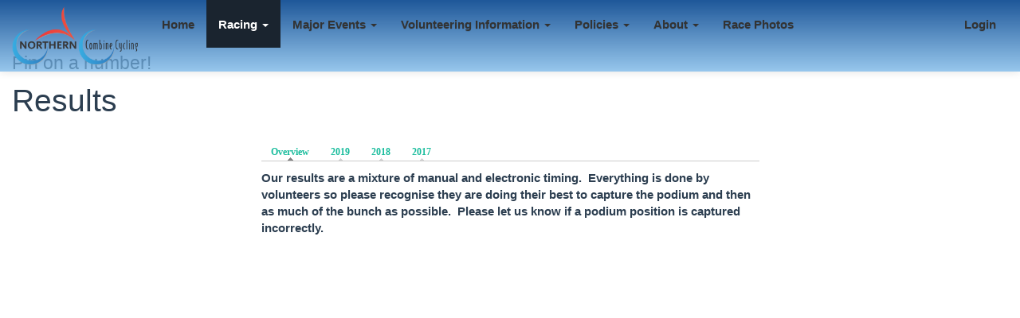

--- FILE ---
content_type: text/html; charset=utf-8
request_url: https://www.northerncombinecycling.org/results
body_size: 6416
content:
<!DOCTYPE html>
<html lang="en" dir="ltr">
<head>
  <link rel="profile" href="http://www.w3.org/1999/xhtml/vocab" />
  <meta name="viewport" content="width=device-width, initial-scale=1.0">
  <meta http-equiv="Content-Type" content="text/html; charset=utf-8" />
<link rel="shortcut icon" href="https://www.northerncombinecycling.org/sites/all/themes/northerncombine/favicon.ico" type="image/vnd.microsoft.icon" />
<meta name="generator" content="Drupal 7 (https://www.drupal.org)" />
<link rel="canonical" href="https://www.northerncombinecycling.org/results" />
<link rel="shortlink" href="https://www.northerncombinecycling.org/node/35" />
  <title>Results | Northern Combine Cycling</title>
  <style>
@import url("https://www.northerncombinecycling.org/modules/system/system.base.css?rb77j2");
</style>
<style>
@import url("https://www.northerncombinecycling.org/sites/all/modules/calendar/css/calendar_multiday.css?rb77j2");
@import url("https://www.northerncombinecycling.org/sites/all/modules/colorbox_node/colorbox_node.css?rb77j2");
@import url("https://www.northerncombinecycling.org/sites/all/modules/date/date_repeat_field/date_repeat_field.css?rb77j2");
@import url("https://www.northerncombinecycling.org/modules/field/theme/field.css?rb77j2");
@import url("https://www.northerncombinecycling.org/modules/node/node.css?rb77j2");
@import url("https://www.northerncombinecycling.org/sites/all/modules/pet/pet.css?rb77j2");
@import url("https://www.northerncombinecycling.org/sites/all/modules/quiz/quiz.css?rb77j2");
@import url("https://www.northerncombinecycling.org/sites/all/modules/extlink/css/extlink.css?rb77j2");
@import url("https://www.northerncombinecycling.org/sites/all/modules/views/css/views.css?rb77j2");
@import url("https://www.northerncombinecycling.org/sites/all/modules/ckeditor/css/ckeditor.css?rb77j2");
</style>
<style>
@import url("https://www.northerncombinecycling.org/sites/all/modules/colorbox/styles/default/colorbox_style.css?rb77j2");
@import url("https://www.northerncombinecycling.org/sites/all/modules/ctools/css/ctools.css?rb77j2");
@import url("https://www.northerncombinecycling.org/sites/all/modules/panels/css/panels.css?rb77j2");
@import url("https://www.northerncombinecycling.org/sites/all/modules/taxonomy_access/taxonomy_access.css?rb77j2");
@import url("https://www.northerncombinecycling.org/sites/all/modules/quicktabs/css/quicktabs.css?rb77j2");
@import url("https://www.northerncombinecycling.org/sites/all/modules/quicktabs/quicktabs_tabstyles/tabstyles/arrows/arrows.css?rb77j2");
</style>
<link type="text/css" rel="stylesheet" href="https://cdn.jsdelivr.net/npm/bootswatch@3.3.7/cerulean/bootstrap.css" media="all" />
<link type="text/css" rel="stylesheet" href="https://cdn.jsdelivr.net/npm/@unicorn-fail/drupal-bootstrap-styles@0.0.2/dist/3.1.1/7.x-3.x/drupal-bootstrap-cerulean.css" media="all" />
<style>
@import url("https://www.northerncombinecycling.org/sites/all/themes/northerncombine/css/style.css?rb77j2");
</style>
  <!-- HTML5 element support for IE6-8 -->
  <!--[if lt IE 9]>
    <script src="https://cdn.jsdelivr.net/html5shiv/3.7.3/html5shiv-printshiv.min.js"></script>
  <![endif]-->
  <script src="//ajax.googleapis.com/ajax/libs/jquery/1.10.2/jquery.min.js"></script>
<script>window.jQuery || document.write("<script src='/sites/all/modules/jquery_update/replace/jquery/1.10/jquery.min.js'>\x3C/script>")</script>
<script src="https://www.northerncombinecycling.org/misc/jquery-extend-3.4.0.js?v=1.10.2"></script>
<script src="https://www.northerncombinecycling.org/misc/jquery-html-prefilter-3.5.0-backport.js?v=1.10.2"></script>
<script src="https://www.northerncombinecycling.org/misc/jquery.once.js?v=1.2"></script>
<script src="https://www.northerncombinecycling.org/misc/drupal.js?rb77j2"></script>
<script src="https://www.northerncombinecycling.org/sites/all/modules/jquery_update/replace/ui/external/jquery.cookie.js?v=67fb34f6a866c40d0570"></script>
<script src="https://www.northerncombinecycling.org/sites/all/modules/jquery_update/replace/misc/jquery.form.min.js?v=2.69"></script>
<script src="https://www.northerncombinecycling.org/misc/ajax.js?v=7.89"></script>
<script src="https://www.northerncombinecycling.org/sites/all/modules/jquery_update/js/jquery_update.js?v=0.0.1"></script>
<script src="https://cdn.jsdelivr.net/npm/bootstrap@3.3.7/dist/js/bootstrap.js"></script>
<script src="https://www.northerncombinecycling.org/sites/all/modules/admin_menu/admin_devel/admin_devel.js?rb77j2"></script>
<script src="https://www.northerncombinecycling.org/sites/all/themes/bootstrap/js/misc/_progress.js?rb77j2"></script>
<script src="https://www.northerncombinecycling.org/sites/all/libraries/colorbox/jquery.colorbox-min.js?rb77j2"></script>
<script src="https://www.northerncombinecycling.org/sites/all/modules/colorbox/js/colorbox.js?rb77j2"></script>
<script src="https://www.northerncombinecycling.org/sites/all/modules/colorbox/styles/default/colorbox_style.js?rb77j2"></script>
<script src="https://www.northerncombinecycling.org/sites/all/modules/colorbox/js/colorbox_load.js?rb77j2"></script>
<script src="https://www.northerncombinecycling.org/sites/all/modules/image_caption/image_caption.min.js?rb77j2"></script>
<script src="https://www.northerncombinecycling.org/sites/all/modules/clientside_validation/jquery-validate/jquery.validate.js?rb77j2"></script>
<script src="https://www.northerncombinecycling.org/sites/all/modules/google_analytics/googleanalytics.js?rb77j2"></script>
<script>(function(i,s,o,g,r,a,m){i["GoogleAnalyticsObject"]=r;i[r]=i[r]||function(){(i[r].q=i[r].q||[]).push(arguments)},i[r].l=1*new Date();a=s.createElement(o),m=s.getElementsByTagName(o)[0];a.async=1;a.src=g;m.parentNode.insertBefore(a,m)})(window,document,"script","https://www.google-analytics.com/analytics.js","ga");ga("create", "UA-159818418-1", {"cookieDomain":".www.northerncombinecycling.org"});ga("set", "anonymizeIp", true);ga("send", "pageview");</script>
<script src="https://www.northerncombinecycling.org/sites/all/modules/bootstrap_login_modal/js/bootstrap_login_modal.js?rb77j2"></script>
<script src="https://www.northerncombinecycling.org/sites/all/modules/quicktabs/js/quicktabs.js?rb77j2"></script>
<script src="https://www.northerncombinecycling.org/sites/all/modules/extlink/js/extlink.js?rb77j2"></script>
<script src="https://www.northerncombinecycling.org/sites/all/modules/colorbox_node/colorbox_node.js?rb77j2"></script>
<script src="https://www.northerncombinecycling.org/sites/all/themes/northerncombine/js/jquery.videobackground.js?rb77j2"></script>
<script src="https://www.northerncombinecycling.org/sites/all/themes/northerncombine/js/bg-video.js?rb77j2"></script>
<script src="https://www.northerncombinecycling.org/sites/all/themes/northerncombine/js/menu_click.js?rb77j2"></script>
<script src="https://www.northerncombinecycling.org/sites/all/themes/bootstrap/js/misc/ajax.js?rb77j2"></script>
<script>jQuery.extend(Drupal.settings, {"basePath":"\/","pathPrefix":"","setHasJsCookie":0,"ajaxPageState":{"theme":"northern_combine","theme_token":"dDxtpIyWmn_tTapUzBhxb9YfnfZXfIjeJjsAeufYTEg","jquery_version":"1.10","js":{"modules\/statistics\/statistics.js":1,"sites\/all\/modules\/clientside_validation\/clientside_validation.ie8.js":1,"sites\/all\/modules\/clientside_validation\/clientside_validation_html5\/clientside_validation_html5.js":1,"sites\/all\/modules\/clientside_validation\/clientside_validation.js":1,"":1,"sites\/all\/themes\/bootstrap\/js\/bootstrap.js":1,"\/\/ajax.googleapis.com\/ajax\/libs\/jquery\/1.10.2\/jquery.min.js":1,"0":1,"misc\/jquery-extend-3.4.0.js":1,"misc\/jquery-html-prefilter-3.5.0-backport.js":1,"misc\/jquery.once.js":1,"misc\/drupal.js":1,"sites\/all\/modules\/jquery_update\/replace\/ui\/external\/jquery.cookie.js":1,"sites\/all\/modules\/jquery_update\/replace\/misc\/jquery.form.min.js":1,"misc\/ajax.js":1,"sites\/all\/modules\/jquery_update\/js\/jquery_update.js":1,"https:\/\/cdn.jsdelivr.net\/npm\/bootstrap@3.3.7\/dist\/js\/bootstrap.js":1,"sites\/all\/modules\/admin_menu\/admin_devel\/admin_devel.js":1,"sites\/all\/themes\/bootstrap\/js\/misc\/_progress.js":1,"sites\/all\/libraries\/colorbox\/jquery.colorbox-min.js":1,"sites\/all\/modules\/colorbox\/js\/colorbox.js":1,"sites\/all\/modules\/colorbox\/styles\/default\/colorbox_style.js":1,"sites\/all\/modules\/colorbox\/js\/colorbox_load.js":1,"sites\/all\/modules\/image_caption\/image_caption.min.js":1,"sites\/all\/modules\/clientside_validation\/jquery-validate\/jquery.validate.js":1,"sites\/all\/modules\/google_analytics\/googleanalytics.js":1,"1":1,"sites\/all\/modules\/bootstrap_login_modal\/js\/bootstrap_login_modal.js":1,"sites\/all\/modules\/quicktabs\/js\/quicktabs.js":1,"sites\/all\/modules\/extlink\/js\/extlink.js":1,"sites\/all\/modules\/colorbox_node\/colorbox_node.js":1,"sites\/all\/themes\/northerncombine\/js\/jquery.videobackground.js":1,"sites\/all\/themes\/northerncombine\/js\/bg-video.js":1,"sites\/all\/themes\/northerncombine\/js\/menu_click.js":1,"sites\/all\/themes\/bootstrap\/js\/misc\/ajax.js":1},"css":{"modules\/system\/system.base.css":1,"sites\/all\/modules\/calendar\/css\/calendar_multiday.css":1,"sites\/all\/modules\/colorbox_node\/colorbox_node.css":1,"sites\/all\/modules\/date\/date_repeat_field\/date_repeat_field.css":1,"modules\/field\/theme\/field.css":1,"modules\/node\/node.css":1,"sites\/all\/modules\/pet\/pet.css":1,"sites\/all\/modules\/quiz\/quiz.css":1,"sites\/all\/modules\/extlink\/css\/extlink.css":1,"sites\/all\/modules\/views\/css\/views.css":1,"sites\/all\/modules\/ckeditor\/css\/ckeditor.css":1,"sites\/all\/modules\/colorbox\/styles\/default\/colorbox_style.css":1,"sites\/all\/modules\/ctools\/css\/ctools.css":1,"sites\/all\/modules\/panels\/css\/panels.css":1,"sites\/all\/modules\/taxonomy_access\/taxonomy_access.css":1,"sites\/all\/modules\/quicktabs\/css\/quicktabs.css":1,"sites\/all\/modules\/quicktabs\/quicktabs_tabstyles\/tabstyles\/arrows\/arrows.css":1,"https:\/\/cdn.jsdelivr.net\/npm\/bootswatch@3.3.7\/cerulean\/bootstrap.css":1,"https:\/\/cdn.jsdelivr.net\/npm\/@unicorn-fail\/drupal-bootstrap-styles@0.0.2\/dist\/3.1.1\/7.x-3.x\/drupal-bootstrap-cerulean.css":1,"sites\/all\/themes\/northerncombine\/css\/style.css":1}},"colorbox":{"opacity":"0.85","current":"{current} of {total}","previous":"\u00ab Prev","next":"Next \u00bb","close":"Close","maxWidth":"98%","maxHeight":"98%","fixed":true,"mobiledetect":true,"mobiledevicewidth":"480px","file_public_path":"\/sites\/default\/files","specificPagesDefaultValue":"admin*\nimagebrowser*\nimg_assist*\nimce*\nnode\/add\/*\nnode\/*\/edit\nprint\/*\nprintpdf\/*\nsystem\/ajax\nsystem\/ajax\/*"},"ajax":{"edit-submit":{"callback":"_bootstrap_login_modal_ajax_callback","wrapper":"ajax-user-login-wrapper","event":"click","url":"\/system\/ajax","submit":{"_triggering_element_name":"op","_triggering_element_value":"Log in"}},"quicktabs-tab-results-0":{"progress":{"message":"","type":"throbber"},"event":"click","url":"\/quicktabs\/ajax\/results\/0\/node\/78\/full\/1"},"quicktabs-tab-results-1":{"progress":{"message":"","type":"throbber"},"event":"click","url":"\/quicktabs\/ajax\/results\/1\/node\/5\/full\/1"},"quicktabs-tab-results-2":{"progress":{"message":"","type":"throbber"},"event":"click","url":"\/quicktabs\/ajax\/results\/2\/node\/33\/full\/1"},"quicktabs-tab-results-3":{"progress":{"message":"","type":"throbber"},"event":"click","url":"\/quicktabs\/ajax\/results\/3\/node\/34\/full\/1"}},"urlIsAjaxTrusted":{"\/system\/ajax":true,"\/results":true,"\/quicktabs\/ajax\/results\/0\/node\/78\/full\/1":true,"\/quicktabs\/ajax\/results\/1\/node\/5\/full\/1":true,"\/quicktabs\/ajax\/results\/2\/node\/33\/full\/1":true,"\/quicktabs\/ajax\/results\/3\/node\/34\/full\/1":true},"googleanalytics":{"trackOutbound":1,"trackMailto":1,"trackDownload":1,"trackDownloadExtensions":"7z|aac|arc|arj|asf|asx|avi|bin|csv|doc(x|m)?|dot(x|m)?|exe|flv|gif|gz|gzip|hqx|jar|jpe?g|js|mp(2|3|4|e?g)|mov(ie)?|msi|msp|pdf|phps|png|ppt(x|m)?|pot(x|m)?|pps(x|m)?|ppam|sld(x|m)?|thmx|qtm?|ra(m|r)?|sea|sit|tar|tgz|torrent|txt|wav|wma|wmv|wpd|xls(x|m|b)?|xlt(x|m)|xlam|xml|z|zip","trackColorbox":1,"trackDomainMode":1},"quicktabs":{"qt_results":{"name":"results","tabs":[{"nid":"78","view_mode":"full","hide_title":1},{"nid":"5","view_mode":"full","hide_title":1},{"nid":"33","view_mode":"full","hide_title":1},{"nid":"34","view_mode":"full","hide_title":1}],"urlIsAjaxTrusted":{"\/results":true}}},"statistics":{"data":{"nid":"35"},"url":"\/modules\/statistics\/statistics.php"},"extlink":{"extTarget":"_blank","extClass":"ext","extLabel":"(link is external)","extImgClass":0,"extIconPlacement":0,"extSubdomains":1,"extExclude":"","extInclude":"","extCssExclude":"","extCssExplicit":"","extAlert":0,"extAlertText":"This link will take you to an external web site.","mailtoClass":"mailto","mailtoLabel":"(link sends e-mail)","extUseFontAwesome":false},"colorbox_node":{"width":"600px","height":"600px"},"clientsideValidation":{"forms":{"user-login":{"errorPlacement":1,"general":{"errorClass":"error","wrapper":"li","validateTabs":"","scrollTo":1,"scrollSpeed":1000,"disableHtml5Validation":1,"validateOnBlur":1,"validateOnBlurAlways":0,"validateOnKeyUp":1,"validateBeforeAjax":0,"validateOnSubmit":1,"showMessages":0,"errorElement":"label"},"rules":{"name":{"required":true,"messages":{"required":"Username field is required.","maxlength":"Username field has to have maximum 60 values."},"maxlength":60},"pass":{"required":true,"messages":{"required":"Password field is required.","maxlength":"Password field has to have maximum 128 values."},"maxlength":128}}}},"general":{"usexregxp":0,"months":{"January":1,"Jan":1,"February":2,"Feb":2,"March":3,"Mar":3,"April":4,"Apr":4,"May":5,"June":6,"Jun":6,"July":7,"Jul":7,"August":8,"Aug":8,"September":9,"Sep":9,"October":10,"Oct":10,"November":11,"Nov":11,"December":12,"Dec":12}},"groups":{"user-login":{}}},"bootstrap":{"anchorsFix":"0","anchorsSmoothScrolling":"0","formHasError":1,"popoverEnabled":1,"popoverOptions":{"animation":1,"html":0,"placement":"right","selector":"","trigger":"click","triggerAutoclose":1,"title":"","content":"","delay":0,"container":"body"},"tooltipEnabled":1,"tooltipOptions":{"animation":1,"html":0,"placement":"auto left","selector":"","trigger":"hover focus","delay":0,"container":"body"}}});</script>
</head>
<body class="navbar-is-fixed-top html not-front not-logged-in no-sidebars page-node page-node- page-node-35 node-type-page">
  <div id="skip-link">
    <a href="#main-content" class="element-invisible element-focusable">Skip to main content</a>
  </div>
    <header id="navbar" role="banner" class="navbar navbar-fixed-top navbar-default">
  <div class="container-fluid">
    <div class="navbar-header">
              <a class="logo navbar-btn pull-left" href="/" title="Home">
          <img src="https://www.northerncombinecycling.org/sites/default/files/logo1_0.png" alt="Home" />
        </a>
      
      
              <button type="button" class="navbar-toggle" data-toggle="collapse" data-target="#navbar-collapse">
          <span class="sr-only">Toggle navigation</span>
          <span class="icon-bar"></span>
          <span class="icon-bar"></span>
          <span class="icon-bar"></span>
        </button>
          </div>

          <div class="navbar-collapse collapse" id="navbar-collapse">
        <nav role="navigation">
                      <ul class="menu nav navbar-nav"><li class="first leaf"><a href="/">Home</a></li>
<li class="expanded active-trail active dropdown"><a href="#" class="active-trail dropdown-toggle nolink" data-toggle="dropdown">Racing <span class="caret"></span></a><ul class="dropdown-menu"><li class="first leaf"><a href="/fixture">Fixture</a></li>
<li class="expanded active-trail active"><a href="/results" class="active-trail active">Results</a></li>
<li class="leaf"><a href="/registration-locations">Event Locations</a></li>
<li class="last leaf"><a href="/courses">Courses</a></li>
</ul></li>
<li class="expanded dropdown"><a href="#" class="dropdown-toggle nolink" data-toggle="dropdown"><span><i class="fa fa-flag" aria-hidden="true"></i></span>
Major Events <span class="caret"></span></a><ul class="dropdown-menu"><li class="first leaf"><a href="/racing/major-events">Information</a></li>
<li class="leaf"><a href="/event/autumn-cycling-classic-la-trobe-university">Autumn Cycling Classic @ La Trobe University</a></li>
<li class="leaf"><a href="/news/combine-championships">Combine Championships</a></li>
<li class="leaf"><a href="/racing/northwestern-handicap-tour">NorthWestern Handicap Tour</a></li>
<li class="leaf"><a href="/racing/women">Women&#039;s Series</a></li>
<li class="last leaf"><a href="http://www.3daytour.org/">3 Day Tour</a></li>
</ul></li>
<li class="expanded dropdown"><a href="#" class="dropdown-toggle nolink" data-toggle="dropdown">Volunteering Information <span class="caret"></span></a><ul class="dropdown-menu"><li class="first leaf"><a href="/volunteering">Volunteering</a></li>
<li class="leaf"><a href="/commissaire-roster-entry">Commissaire Roster Entry</a></li>
<li class="last leaf"><a href="/volunteering-faq">Volunteering FAQ</a></li>
</ul></li>
<li class="expanded dropdown"><a href="#" class="dropdown-toggle nolink" data-toggle="dropdown">Policies <span class="caret"></span></a><ul class="dropdown-menu"><li class="first expanded"><a href="/policies"><span><i class="fa fa-book" aria-hidden="true"></i></span>
Policies Summary</a></li>
<li class="leaf"><a href="/racing/junior-racing">Juniors</a></li>
<li class="leaf"><a href="/feedback">Feedback</a></li>
<li class="last leaf"><a href="/tags/commissaires-corner">Commissaire&#039;s Corner</a></li>
</ul></li>
<li class="expanded dropdown"><a href="#" class="dropdown-toggle nolink" data-toggle="dropdown">About <span class="caret"></span></a><ul class="dropdown-menu"><li class="first leaf"><a href="/about">About the Northern Combine</a></li>
<li class="leaf"><a href="/clubs">Clubs</a></li>
<li class="last leaf"><a href="/committee">Committee</a></li>
</ul></li>
<li class="last leaf"><a href="/photos">Race Photos</a></li>
</ul>                                            <div class="region region-navigation">
    <section id="block-bootstrap-login-modal-bootstrap-login-modal" class="block block-bootstrap-login-modal clearfix">

      
  <ul class="menu nav navbar-nav pull-right"><li><a href="#" data-toggle="modal" data-target="#login-modal">Login</a></li></ul>
      <div class="modal fade" id="login-modal" role="dialog" aria-labelledby="modalLoginLabel" aria-hidden="true">
        <div class="modal-dialog">
          <div class="modal-content">
            <div class="modal-header">
              <button type="button" class="close" data-dismiss="modal"><span aria-hidden="true">&times;</span><span class="sr-only">Close</span></button>
              <h4 class="modal-title" id="modalLoginLabel">Login</h4>
            </div>
      <div class="modal-body">
      <div id="ajax-user-login-wrapper"><form action="/results" method="post" id="user-login" accept-charset="UTF-8"><div><div class="form-item form-item-name form-type-textfield form-group"> <label class="control-label" for="edit-name">Username <span class="form-required" title="This field is required.">*</span></label>
<input class="form-control form-text required" title="Enter your Northern Combine Cycling username." data-toggle="tooltip" type="text" id="edit-name" name="name" value="" size="60" maxlength="60" /></div><div class="form-item form-item-pass form-type-password form-group"> <label class="control-label" for="edit-pass">Password <span class="form-required" title="This field is required.">*</span></label>
<input class="form-control form-text required" title="Enter the password that accompanies your username." data-toggle="tooltip" type="password" id="edit-pass" name="pass" size="60" maxlength="128" /></div><input type="hidden" name="form_build_id" value="form-94apEZwdsgQaFF6pG4xDl0CKfQEs48s8kASk53SqVSU" />
<input type="hidden" name="form_id" value="user_login" />
<div class="form-actions form-wrapper form-group" id="edit-actions"><button type="submit" id="edit-submit" name="op" value="Log in" class="btn btn-primary form-submit icon-before"><span class="icon glyphicon glyphicon-log-in" aria-hidden="true"></span> Log in</button>
</div></div></form></div>
      </div>
      <div class="modal-footer">
        <button type="button" class="btn btn-default" data-dismiss="modal">Close</button>
      </div>
          </div>
        </div>
      </div>
      
</section>
  </div>
                  </nav>
      </div>
      </div>
</header>

<div class="main-container container-fluid">

  <header role="banner" id="page-header">
          <p class="lead">Pin on a number!</p>
    
      </header> <!-- /#page-header -->

  <div class="row">

    
    <section class="col-sm-12">
                  <a id="main-content"></a>
                    <h1 class="page-header">Results</h1>
                                                          <div class="region region-content">
    <section id="block-quicktabs-results" class="block block-quicktabs clearfix">

      
  <div  id="quicktabs-results" class="quicktabs-wrapper quicktabs-style-arrows"><ul class="quicktabs-tabs quicktabs-style-arrows"><li class="active"><a href="/results?qt-results=0#qt-results" id="quicktabs-tab-results-0" class="quicktabs-tab quicktabs-tab-node quicktabs-tab-node-78 active">Overview</a></li>
<li><a href="/results?qt-results=1#qt-results" id="quicktabs-tab-results-1" class="quicktabs-tab quicktabs-tab-node quicktabs-tab-node-5 active">2019</a></li>
<li><a href="/results?qt-results=2#qt-results" id="quicktabs-tab-results-2" class="quicktabs-tab quicktabs-tab-node quicktabs-tab-node-33 active">2018</a></li>
<li><a href="/results?qt-results=3#qt-results" id="quicktabs-tab-results-3" class="quicktabs-tab quicktabs-tab-node quicktabs-tab-node-34 active">2017</a></li>
</ul><div id="quicktabs-container-results" class="quicktabs_main quicktabs-style-arrows"><div  id="quicktabs-tabpage-results-0" class="quicktabs-tabpage "><article id="node-78" class="node node-page-header clearfix">
    <div class="field field-name-body field-type-text-with-summary field-label-hidden"><div class="field-items"><div class="field-item even"><p><strong>Our results are a mixture of manual and electronic timing.  Everything is done by volunteers so please recognise they are doing their best to capture the podium and then as much of the bunch as possible.  Please let us know if a podium position is captured incorrectly.  </strong></p>
</div></div></div>    </article>
</div></div></div>
</section>
<section id="block-system-main" class="block block-system clearfix">

      
  <article id="node-35" class="node node-page clearfix">
        </article>

</section>
  </div>
    </section>

    
  </div>
</div>

  <script src="https://www.northerncombinecycling.org/modules/statistics/statistics.js?rb77j2"></script>
<script src="https://www.northerncombinecycling.org/sites/all/modules/clientside_validation/clientside_validation.ie8.js?rb77j2"></script>
<script src="https://www.northerncombinecycling.org/sites/all/modules/clientside_validation/clientside_validation_html5/clientside_validation_html5.js?rb77j2"></script>
<script src="https://www.northerncombinecycling.org/sites/all/modules/clientside_validation/clientside_validation.js?rb77j2"></script>
<script src=""></script>
<script src="https://www.northerncombinecycling.org/sites/all/themes/bootstrap/js/bootstrap.js?rb77j2"></script>
</body>
</html>


--- FILE ---
content_type: application/javascript
request_url: https://www.northerncombinecycling.org/sites/all/themes/northerncombine/js/bg-video.js?rb77j2
body_size: 173
content:
jQuery(document).ready(function() {
//    jQuery('body.front div.row').prepend('<div class="video-background"></div>');
    jQuery('.video-background').videobackground({
	//         videoSource: [['https://cdoz-files.s3.amazonaws.com/bike_video.mp4', 'video/mp4']],
	         videoSource: [['https://cdoz-files.s3.amazonaws.com/TIFPM.mp4', 'video/mp4']],
         controlPosition: '#main',
        autoplay: false,
//        loop: true,
        mute: true,
//         poster: 'sites/default/files/images/Australia_from_space.jpg',
         loadedCallback: function() {
	   jQuery(this).videobackground('mute');
	   jQuery('.video-background').click(function(event) {
	     event.preventDefault();
	     if (jQuery('.video-background video').get(0).paused) {
	       jQuery('.video-background video').get(0).play();
	     }
	       else if (jQuery('.video-background video').get(0).ended) {
	       jQuery('.video-background video').get(0).play();
	     }
	     else {
	       jQuery('.video-background video').get(0).pause();
	     }


	   });
	     var that = jQuery(this);
	     jQuery(".video-background").find('video').on('ended', function () {
	    image = jQuery('<img class="ui-video-background-poster" src="sites/default/files/images/dirt.jpg ">');
		 jQuery(".video-background").append(image);
		 that.videobackground('destroy');

		 
	});

	 }
    });
    
});


--- FILE ---
content_type: application/javascript
request_url: https://www.northerncombinecycling.org/sites/all/themes/northerncombine/js/menu_click.js?rb77j2
body_size: -61
content:
jQuery(document).ready(function() {
jQuery(".navbar-nav li a").click(function(event) {
    var link_to = jQuery(this).attr('href');
    window.location.href = link_to;
});
});


--- FILE ---
content_type: text/plain
request_url: https://www.google-analytics.com/j/collect?v=1&_v=j102&aip=1&a=1927384019&t=pageview&_s=1&dl=https%3A%2F%2Fwww.northerncombinecycling.org%2Fresults&ul=en-us%40posix&dt=Results%20%7C%20Northern%20Combine%20Cycling&sr=1280x720&vp=1280x720&_u=YEBAAAABAAAAACAAI~&jid=553532673&gjid=1568982814&cid=1102796893.1769029559&tid=UA-159818418-1&_gid=1520084590.1769029559&_r=1&_slc=1&z=37287488
body_size: -454
content:
2,cG-Z58NHGF0J2